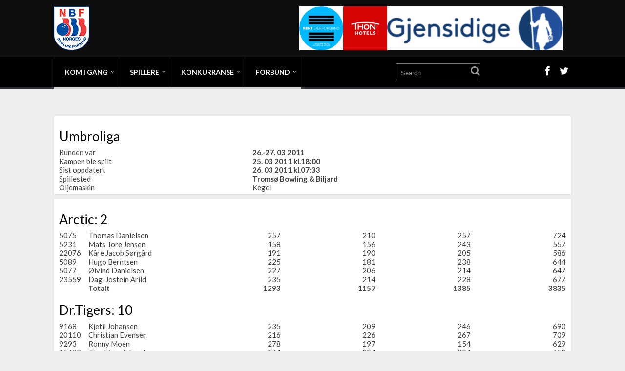

--- FILE ---
content_type: text/html; charset=UTF-8
request_url: https://data.bowling.no/ligaspill/resultater/VisKampRes.php?kamp=76219
body_size: 5035
content:
<!DOCTYPE html>
<html lang="no">
<head>
	<meta charset="UTF-8">
	<title>Bowling - Norges Bowlingforbund - Ligaspill-Kampresultat</title>
	<meta name="description" content="Norges Bowlingforbunds offisielle nettsider med nyheter, informasjon, kontaktinfo, organisasjon og annen generell informasjon om bowling som idrett." />
	<meta name="keywords" content="bowling, norge, norges, forbund, bowlingforbund, landsliga, resultater, nyheter, turnering, turneringer, sport, idrett, 10-pin, kjegle, hall, haller, nbf" />
	<meta name="author" content="Norges Bowlingforbund" />
	<meta name="viewport" content="width=480, user-scalable=yes" />
    <meta name="theme-color" content="#980900">
	<link rel="icon" href="../../favicon.ico" type="image/x-icon" />
	<link rel="shortcut icon" href="../../favicon.ico" type="image/x-icon" />

    <meta property="og:type" content="website"/>
	<meta property="og:image" content="/img/NBF_logo_300_300.png">
    <meta property="og:image:width" content="300">
    <meta property="og:image:height" content="300">
    <meta property="fb:admins" content="svenna"/>
    <meta property="og:title" content="Bowling - Norges Bowlingforbund - Ligaspill-Kampresultat">

    <!--script async src="../../js/nbf.js"></script-->

    <script type="text/javascript">
        window._wpemojiSettings = {"baseUrl":"https:\/\/s.w.org\/images\/core\/emoji\/2.3\/72x72\/","ext":".png","svgUrl":"https:\/\/s.w.org\/images\/core\/emoji\/2.3\/svg\/","svgExt":".svg","source":{"concatemoji":"/wp-includes\/js\/wp-emoji-release.min.js?ver=4.8.1"}};
        !function(a,b,c){function d(a){var b,c,d,e,f=String.fromCharCode;if(!k||!k.fillText)return!1;switch(k.clearRect(0,0,j.width,j.height),k.textBaseline="top",k.font="600 32px Arial",a){case"flag":return k.fillText(f(55356,56826,55356,56819),0,0),b=j.toDataURL(),k.clearRect(0,0,j.width,j.height),k.fillText(f(55356,56826,8203,55356,56819),0,0),c=j.toDataURL(),b===c&&(k.clearRect(0,0,j.width,j.height),k.fillText(f(55356,57332,56128,56423,56128,56418,56128,56421,56128,56430,56128,56423,56128,56447),0,0),b=j.toDataURL(),k.clearRect(0,0,j.width,j.height),k.fillText(f(55356,57332,8203,56128,56423,8203,56128,56418,8203,56128,56421,8203,56128,56430,8203,56128,56423,8203,56128,56447),0,0),c=j.toDataURL(),b!==c);case"emoji4":return k.fillText(f(55358,56794,8205,9794,65039),0,0),d=j.toDataURL(),k.clearRect(0,0,j.width,j.height),k.fillText(f(55358,56794,8203,9794,65039),0,0),e=j.toDataURL(),d!==e}return!1}function e(a){var c=b.createElement("script");c.src=a,c.defer=c.type="text/javascript",b.getElementsByTagName("head")[0].appendChild(c)}var f,g,h,i,j=b.createElement("canvas"),k=j.getContext&&j.getContext("2d");for(i=Array("flag","emoji4"),c.supports={everything:!0,everythingExceptFlag:!0},h=0;h<i.length;h++)c.supports[i[h]]=d(i[h]),c.supports.everything=c.supports.everything&&c.supports[i[h]],"flag"!==i[h]&&(c.supports.everythingExceptFlag=c.supports.everythingExceptFlag&&c.supports[i[h]]);c.supports.everythingExceptFlag=c.supports.everythingExceptFlag&&!c.supports.flag,c.DOMReady=!1,c.readyCallback=function(){c.DOMReady=!0},c.supports.everything||(g=function(){c.readyCallback()},b.addEventListener?(b.addEventListener("DOMContentLoaded",g,!1),a.addEventListener("load",g,!1)):(a.attachEvent("onload",g),b.attachEvent("onreadystatechange",function(){"complete"===b.readyState&&c.readyCallback()})),f=c.source||{},f.concatemoji?e(f.concatemoji):f.wpemoji&&f.twemoji&&(e(f.twemoji),e(f.wpemoji)))}(window,document,window._wpemojiSettings);
    </script>
    <style type="text/css">
        img.wp-smiley,
        img.emoji {
            display: inline !important;
            border: none !important;
            box-shadow: none !important;
            height: 1em !important;
            width: 1em !important;
            margin: 0 .07em !important;
            vertical-align: -0.1em !important;
            background: none !important;
            padding: 0 !important;
        }
    </style>
    <script src="https://code.jquery.com/jquery-3.2.1.min.js"></script>
    <script src="https://code.jquery.com/jquery-migrate-3.0.1.min.js"></script>
    <script src="https://code.jquery.com/ui/1.12.1/jquery-ui.min.js"></script>

    <script type='text/javascript' src='/wp-content/themes/nbfperformag/js/nbfsearch.js?ver=4.8.2'></script>

		<link rel="stylesheet" href="../../css/wp_reset.css?20250112062930" media="all">
    <link rel="stylesheet" href="../../css/wp_main_blue_dark.css?20250112062930" media="all">
    <link rel="stylesheet" href="../../css/wp-style.css?20250112062930" media="all">

	
	<!--	<script type="text/javascript" src="--><!--js/womba.js?20150221"></script>-->
	<script type="text/javascript">var RELPATH = "../../";</script>
			<script type="text/javascript">
			var _gaq = _gaq || [];
			_gaq.push(['_setAccount', 'UA-1768809-2']);
			_gaq.push(['_trackPageview']);
			(function() {
				var ga = document.createElement('script'); ga.type = 'text/javascript'; ga.async = true;
				ga.src = ('https:' === document.location.protocol ? 'https://ssl' : 'http://www') + '.google-analytics.com/ga.js';
				var s = document.getElementsByTagName('script')[0]; s.parentNode.insertBefore(ga, s);
			})();
		</script>
	</head>

<body class="home page-template-default page page-id-2 custom-background">


<div class="flex-cnt">
    <header class="center " style="">
        <div class="h-i">
            <div class="th">
                <div class="wrp clearfix">
                    <a class="" href="../../" id="logo">
                        <img src="/wp-content/uploads/2017/08/NBF_logo_90.png"
                             alt="Norges Bowlingforbund">
                    </a>
                    <div class="ha">
                        <div class="tt-adp-header-main" style="width:970px;height:90px;">
                            <div style="text-align:center; height: 100%">
                                <a href="https://www.gjensidige.no/" id="Gjensidige-Top-Right" onclick="return clickCounter(event,this);" rel="nofollow">
                                    <img src="/img/banners/gjensidigelogo.jpg" alt="Gjensidige" style="height: 100%; float:right;">
                                </a>
                                <a href="https://www.thonhotels.no/" id="Thon-Top-Right" onclick="return clickCounter(event,this);" rel="nofollow">
                                    <img src="/img/banners/thon-hotels-logo.png" alt="Thon Hotels" style="height: 100%; float:right;">
                                </a>
                                <a href="https://antidoping.no/" id="ADNO" onclick="return clickCounter(event,this);" rel="nofollow">
                                    <img src="/img/banners/Rent_Sarforbund_RGB.JPG" alt="Rent Særforbund" style="height: 100%; float:right;">
                                </a>
                            </div>
                        </div>
                    </div>
                </div>
            </div>
            <div class="bh clearfix">
                <div class="wrp clearfix">
                    <div class="hsm"></div>


                    <div class="nav_c">
                        <!-- Cart Dropdown -->
	                    <nav class="menu-hovedmeny-container"><ul id="menu-hovedmeny" class="menu"><li  id="menu-item-636" class="c_def menu-item menu-item-type-custom menu-item-object-custom menu-item-has-children toplvl dropdown "><a href="#">Kom i gang</a><ul class="sub-menu">	<li  id="menu-item-637" class="c_def menu-item menu-item-type-custom menu-item-object-custom "><a href="https://data.bowling.no/organisasjon/klubber/">Finn bowlingklubb</a></li>
	<li  id="menu-item-611" class="c_def menu-item menu-item-type-custom menu-item-object-custom "><a href="https://data.bowling.no/organisasjon/haller/">Finn bowlinghall</a></li>
</ul></li>
<li  id="menu-item-633" class="c_def menu-item menu-item-type-custom menu-item-object-custom menu-item-has-children toplvl dropdown "><a href="#">Spillere</a><ul class="sub-menu">	<li  id="menu-item-586" class="c_def menu-item menu-item-type-custom menu-item-object-custom "><a href="https://data.bowling.no/rank/">Ranking</a></li>
	<li  id="menu-item-574" class="c_def menu-item menu-item-type-custom menu-item-object-custom "><a href="https://data.bowling.no/snitt/">Snitt</a></li>
	<li  id="menu-item-5989" class="c_def menu-item menu-item-type-post_type menu-item-object-page "><a href="https://data.bowling.no/forsikring/">Forsikring</a></li>
	<li  id="menu-item-635" class="c_def menu-item menu-item-type-custom menu-item-object-custom "><a href="https://data.bowling.no/login/">Min Side</a></li>
</ul></li>
<li  id="menu-item-634" class="c_def menu-item menu-item-type-custom menu-item-object-custom menu-item-has-children toplvl dropdown "><a href="#">Konkurranse</a><ul class="sub-menu">	<li  id="menu-item-577" class="c_def menu-item menu-item-type-custom menu-item-object-custom menu-item-has-children arl "><a href="https://data.bowling.no/ligaspill/resultater/">Ligaspill</a><ul class="sub-menu">		<li  id="menu-item-578" class="c_def menu-item menu-item-type-custom menu-item-object-custom "><a href="https://data.bowling.no/ligaspill/resultater/">Resultater</a></li>
		<li  id="menu-item-579" class="c_def menu-item menu-item-type-custom menu-item-object-custom "><a href="https://data.bowling.no/ligaspill/avdelinger/">Kontaktpersoner</a></li>
		<li  id="menu-item-580" class="c_def menu-item menu-item-type-custom menu-item-object-custom "><a href="https://data.bowling.no/ligaspill/kampoppsett/">Kampoppsett</a></li>
		<li  id="menu-item-581" class="c_def menu-item menu-item-type-custom menu-item-object-custom "><a href="https://data.bowling.no/ligaspill/stat/">Statistikk</a></li>
</ul></li>
	<li  id="menu-item-582" class="c_def menu-item menu-item-type-custom menu-item-object-custom menu-item-has-children arl "><a href="https://data.bowling.no/turneringer/">Turneringer</a><ul class="sub-menu">		<li  id="menu-item-583" class="c_def menu-item menu-item-type-custom menu-item-object-custom "><a href="https://data.bowling.no/terminliste/">Terminliste</a></li>
		<li  id="menu-item-585" class="c_def menu-item menu-item-type-custom menu-item-object-custom "><a href="https://www.bowlingres.no">BowlingRes</a></li>
		<li  id="menu-item-9845" class="c_def menu-item menu-item-type-post_type menu-item-object-page "><a href="https://data.bowling.no/norgesmestere/">Norgesmestere</a></li>
		<li  id="menu-item-9849" class="c_def menu-item menu-item-type-custom menu-item-object-custom "><a href="https://data.bowling.no/mesterskap/rekorder/">Norgesrekorder</a></li>
</ul></li>
</ul></li>
<li  id="menu-item-588" class="c_def menu-item menu-item-type-post_type menu-item-object-page menu-item-has-children toplvl dropdown "><a href="https://data.bowling.no/forbund/">Forbund</a><ul class="sub-menu">	<li  id="menu-item-7100" class="c_def menu-item menu-item-type-post_type menu-item-object-page "><a href="https://data.bowling.no/forbund/">Kontaktinfo</a></li>
	<li  id="menu-item-612" class="c_def menu-item menu-item-type-custom menu-item-object-custom "><a href="https://data.bowling.no/organisasjon/team/">Landslag</a></li>
	<li  id="menu-item-613" class="c_def menu-item menu-item-type-custom menu-item-object-custom menu-item-has-children arl "><a href="#">Organisasjon</a><ul class="sub-menu">		<li  id="menu-item-596" class="c_def menu-item menu-item-type-custom menu-item-object-custom menu-item-has-children arl "><a href="https://data.bowling.no/organisasjon/klubber/">Klubber</a><ul class="sub-menu">			<li  id="menu-item-619" class="c_def menu-item menu-item-type-custom menu-item-object-custom "><a href="https://data.bowling.no/oppslagsverk/klubbinfo/">Klubbinfo</a></li>
</ul></li>
		<li  id="menu-item-595" class="c_def menu-item menu-item-type-custom menu-item-object-custom "><a href="https://data.bowling.no/organisasjon/kretser/">Kretser</a></li>
		<li  id="menu-item-593" class="c_def menu-item menu-item-type-custom menu-item-object-custom "><a href="https://data.bowling.no/organisasjon/forbund/ansatte/">Ansatte</a></li>
		<li  id="menu-item-592" class="c_def menu-item menu-item-type-custom menu-item-object-custom "><a href="https://www.bowling.no/kompetanse/klubbutvikling/nbfs-klubbutvkling/organisasjon/komiteer-og-utvalg/">Komitéer og utvalg</a></li>
		<li  id="menu-item-594" class="c_def menu-item menu-item-type-custom menu-item-object-custom "><a href="https://www.bowling.no/kompetanse/klubbutvikling/nbfs-klubbutvkling/organisasjon/forbundsstyret/">Forbundsstyret</a></li>
</ul></li>
	<li  id="menu-item-618" class="c_def menu-item menu-item-type-custom menu-item-object-custom menu-item-has-children arl "><a href="https://data.bowling.no/oppslagsverk/">Info / Oppslag</a><ul class="sub-menu">		<li  id="menu-item-11500" class="c_def menu-item menu-item-type-post_type menu-item-object-page "><a href="https://data.bowling.no/forbundsting-2021/">Forbundsting 2021</a></li>
		<li  id="menu-item-614" class="c_def menu-item menu-item-type-custom menu-item-object-custom "><a href="https://data.bowling.no/organisasjon/lovverk/">Regelverk</a></li>
		<li  id="menu-item-10538" class="c_def menu-item menu-item-type-post_type menu-item-object-page menu-item-has-children arl "><a href="https://data.bowling.no/utdanning-og-kompetanse/">Utdanning og kompetanse</a><ul class="sub-menu">			<li  id="menu-item-10505" class="c_def menu-item menu-item-type-post_type menu-item-object-page "><a href="https://data.bowling.no/trenere/">Trenere</a></li>
			<li  id="menu-item-16547" class="c_def menu-item menu-item-type-custom menu-item-object-custom "><a href="https://www.bowling.no/kompetanse/turneringsledelse/godkjente-turneringsledere/">Turneringsledere</a></li>
</ul></li>
		<li  id="menu-item-615" class="c_def menu-item menu-item-type-custom menu-item-object-custom "><a href="https://data.bowling.no/dokumenter/skjemaer/">Skjemaer</a></li>
		<li  id="menu-item-616" class="c_def menu-item menu-item-type-custom menu-item-object-custom "><a href="https://data.bowling.no/organisasjon/hederstegn/">Merker og Hederstegn</a></li>
		<li  id="menu-item-621" class="c_def menu-item menu-item-type-custom menu-item-object-custom "><a href="https://data.bowling.no/organisasjon/klubber/drakter/">Klubbdrakter</a></li>
		<li  id="menu-item-11773" class="c_def menu-item menu-item-type-post_type menu-item-object-page "><a href="https://data.bowling.no/klubbdrakter-underdel/">Klubbdrakter – underdel</a></li>
		<li  id="menu-item-620" class="c_def menu-item menu-item-type-custom menu-item-object-custom "><a href="https://data.bowling.no/oppslagsverk/overganger/">Overganger</a></li>
		<li  id="menu-item-10355" class="c_def menu-item menu-item-type-post_type menu-item-object-page "><a href="https://data.bowling.no/strategidokumenter/">Strategidokumenter</a></li>
</ul></li>
	<li  id="menu-item-623" class="c_def menu-item menu-item-type-custom menu-item-object-custom "><a href="https://data.bowling.no/tilskuddsordninger/">Tilskuddsordninger</a></li>
	<li  id="menu-item-624" class="c_def menu-item menu-item-type-custom menu-item-object-custom "><a href="https://data.bowling.no/login/">MinSide</a></li>
</ul></li>
</ul></nav>                    </div>

                    <div class="hi">
                        <form action="../../" method="get" class="hf left">
                            <input type="text" placeholder="Search" name="s"/>
                            <button></button>
                        </form>
                        <div class="hs right">
                            <ul>
                                <li><a class="fb" href="https://www.facebook.com/NorgesBowlingForbund/"
                                       target="_blank"></a></li>
                                <li><a class="twitter" href="https://twitter.com/nbforbund"
                                       target="_blank"></a></li>
                            </ul>
                        </div>
                    </div>

                </div>
            </div>
        </div>
    </header>





    <div class="wrp cnt hml">


			<div class="content">
				<div class="kampresultat">
<div class="item">
<h3>Umbroliga</h3>
		<table class="t1" width="600">
		<tr><td>Runden var </td><td><b> 26.-27. 03 2011 </b></td></tr>
		<tr><td>Kampen ble spilt</td><td><b> 25. 03 2011 kl.18:00</b></td></tr>
		<tr><td>Sist oppdatert</td><td><b> 26. 03 2011 kl.07:33</b></td></tr>
		<tr><td>Spillested</td><td><b>Tromsø Bowling & Biljard</b></td></tr><tr><td>Oljemaskin</td><td>Kegel</td></tr>
	</table>
	</div>
<div class="item">
<h3>Arctic: 2</h3><table class="table vis_kamp">
<tr><td class="t1" width="60">5075</td><td class="t1" width="200">Thomas Danielsen</td><td class="pinner">257</td><td class="pinner">210</td><td class="pinner">257</td><td class="pinner">724</td></tr>
<tr><td class="t1" width="60">5231</td><td class="t1" width="200">Mats Tore Jensen</td><td class="pinner">158</td><td class="pinner">156</td><td class="pinner">243</td><td class="pinner">557</td></tr>
<tr><td class="t1" width="60">22076</td><td class="t1" width="200">Kåre Jacob Sørgård</td><td class="pinner">191</td><td class="pinner">190</td><td class="pinner">205</td><td class="pinner">586</td></tr>
<tr><td class="t1" width="60">5089</td><td class="t1" width="200">Hugo Berntsen</td><td class="pinner">225</td><td class="pinner">181</td><td class="pinner">238</td><td class="pinner">644</td></tr>
<tr><td class="t1" width="60">5077</td><td class="t1" width="200">Øivind Danielsen</td><td class="pinner">227</td><td class="pinner">206</td><td class="pinner">214</td><td class="pinner">647</td></tr>
<tr><td class="t1" width="60">23559</td><td class="t1" width="200">Dag-Jostein Arild</td><td class="pinner">235</td><td class="pinner">214</td><td class="pinner">228</td><td class="pinner">677</td></tr>
<tr class="sum"><td></td><td>Totalt</td><td class="pinner">1293</td><td class="pinner">1157</td><td class="pinner">1385</td><td class="pinner">3835</td></tr>
</table>
<h3>Dr.Tigers: 10</h3><table class="table vis_kamp">
<tr><td class="t1" width="60">9168</td><td class="t1" width="200">Kjetil Johansen</td><td class="pinner">235</td><td class="pinner">209</td><td class="pinner">246</td><td class="pinner">690</td></tr>
<tr><td class="t1" width="60">20110</td><td class="t1" width="200">Christian Evensen</td><td class="pinner">216</td><td class="pinner">226</td><td class="pinner">267</td><td class="pinner">709</td></tr>
<tr><td class="t1" width="60">9293</td><td class="t1" width="200">Ronny Moen</td><td class="pinner">278</td><td class="pinner">197</td><td class="pinner">154</td><td class="pinner">629</td></tr>
<tr><td class="t1" width="60">15493</td><td class="t1" width="200">Thorbjørn E Forsberg Pedersen</td><td class="pinner">244</td><td class="pinner">204</td><td class="pinner">204</td><td class="pinner">652</td></tr>
<tr><td class="t1" width="60">22605</td><td class="t1" width="200">Finn Langeland</td><td class="pinner">193</td><td class="pinner">193</td><td class="pinner">183</td><td class="pinner">569</td></tr>
<tr><td class="t1" width="60">6250</td><td class="t1" width="200">Rune Risvik</td><td class="pinner">279</td><td class="pinner">244</td><td class="pinner">214</td><td class="pinner">737</td></tr>
<tr><td class="t1" width="60">9035</td><td class="t1" width="200">Runar Almestrand</td><td class="pinner">0</td><td class="pinner">0</td><td class="pinner">0</td><td class="pinner">0</td></tr>
<tr class="sum"><td></td><td>Totalt</td><td class="pinner">1445</td><td class="pinner">1273</td><td class="pinner">1268</td><td class="pinner">3986</td></tr>
</table>
</div>
<div class="item doublekamper">
<h3>Serie 1</h3>
<table>
<tr>
				<td>Thomas Danielsen<br>
					Mats Tore Jensen
				</td>
				<td class="pinner">257<br>
					158
				</td>
				<td class="vs">vs</td>
				<td>Kjetil Johansen<br>
					Christian Evensen
				</td>
				<td class="pinner">235<br>
					216
				</td><td class="diff"> (-36)</td><td class="poeng">0-1</td>
</tr>
<tr>
				<td>Kåre Jacob Sørgård<br>
					Hugo Berntsen
				</td>
				<td class="pinner">191<br>
					225
				</td>
				<td class="vs">vs</td>
				<td>Ronny Moen<br>
					Thorbjørn E Forsberg Pedersen
				</td>
				<td class="pinner">278<br>
					244
				</td><td class="diff"> (-106)</td><td class="poeng">0-1</td>
</tr>
<tr>
				<td>Øivind Danielsen<br>
					Dag-Jostein Arild
				</td>
				<td class="pinner">227<br>
					235
				</td>
				<td class="vs">vs</td>
				<td>Finn Langeland<br>
					Rune Risvik
				</td>
				<td class="pinner">193<br>
					279
				</td><td class="diff"> (-10)</td><td class="poeng">0-1</td>
</tr>
<tr>
				<td>Hjemmelag</td>
				<td class="pinner">1293</td>
				<td class="vs">vs</td>
				<td>Bortelag</td>
				<td class="pinner">1445</td>
				<td class="diff"> (-152)</td>
				<td class="poeng"></td></tr>
			</table>
			<h3>Serie 2</h3>
<table>
<tr>
				<td>Kåre Jacob Sørgård<br>
					Hugo Berntsen
				</td>
				<td class="pinner">190<br>
					181
				</td>
				<td class="vs">vs</td>
				<td>Finn Langeland<br>
					Rune Risvik
				</td>
				<td class="pinner">193<br>
					244
				</td><td class="diff"> (-66)</td><td class="poeng">0-1</td>
</tr>
<tr>
				<td>Øivind Danielsen<br>
					Dag-Jostein Arild
				</td>
				<td class="pinner">206<br>
					214
				</td>
				<td class="vs">vs</td>
				<td>Kjetil Johansen<br>
					Christian Evensen
				</td>
				<td class="pinner">209<br>
					226
				</td><td class="diff"> (-15)</td><td class="poeng">0-1</td>
</tr>
<tr>
				<td>Thomas Danielsen<br>
					Mats Tore Jensen
				</td>
				<td class="pinner">210<br>
					156
				</td>
				<td class="vs">vs</td>
				<td>Ronny Moen<br>
					Thorbjørn E Forsberg Pedersen
				</td>
				<td class="pinner">197<br>
					204
				</td><td class="diff"> (-35)</td><td class="poeng">0-1</td>
</tr>
<tr>
				<td>Hjemmelag</td>
				<td class="pinner">1157</td>
				<td class="vs">vs</td>
				<td>Bortelag</td>
				<td class="pinner">1273</td>
				<td class="diff"> (-116)</td>
				<td class="poeng"></td></tr>
			</table>
			<h3>Serie 3</h3>
<table>
<tr>
				<td>Øivind Danielsen<br>
					Dag-Jostein Arild
				</td>
				<td class="pinner">214<br>
					228
				</td>
				<td class="vs">vs</td>
				<td>Ronny Moen<br>
					Thorbjørn E Forsberg Pedersen
				</td>
				<td class="pinner">154<br>
					204
				</td><td class="diff"> (84)</td><td class="poeng">1-0</td>
</tr>
<tr>
				<td>Thomas Danielsen<br>
					Mats Tore Jensen
				</td>
				<td class="pinner">257<br>
					243
				</td>
				<td class="vs">vs</td>
				<td>Finn Langeland<br>
					Rune Risvik
				</td>
				<td class="pinner">183<br>
					214
				</td><td class="diff"> (103)</td><td class="poeng">1-0</td>
</tr>
<tr>
				<td>Kåre Jacob Sørgård<br>
					Hugo Berntsen
				</td>
				<td class="pinner">205<br>
					238
				</td>
				<td class="vs">vs</td>
				<td>Kjetil Johansen<br>
					Christian Evensen
				</td>
				<td class="pinner">246<br>
					267
				</td><td class="diff"> (-70)</td><td class="poeng">0-1</td>
</tr>
<tr>
				<td>Hjemmelag</td>
				<td class="pinner">1385</td>
				<td class="vs">vs</td>
				<td>Bortelag</td>
				<td class="pinner">1268</td>
				<td class="diff"> (117)</td>
				<td class="poeng"></td></tr>
			</table>
			<h3>Totalscore</h3>
<table>
<tr>
			<td>Hjemmelag</td>
			<td class="pinner">3835</td>
			<td class="vs">vs</td>
			<td>Bortelag</td>
			<td class="pinner">3986</td>
			<td class="diff"> (-151)</td>
			<td class="poeng">0-3</td></tr>
		</table>
		</div>
</div>
			</div>

            		</div>


	</div>

    <div class="clear"></div>
    <footer>

        <div class="ftw">
            <div class="wrp">
                <div class="clear"></div>
            </div>
        </div>

        <div class="ftm ">
            <div class="wrp">
                <p>
                    Copyright 2017 Norges Bowlingforbund. 											</p>
                <div class="clear"></div>
            </div>
        </div>
    </footer>

<script type='text/javascript' src='/wp-content/themes/performag/js/script.min.js?ver=4.8.1'></script>
<script type='text/javascript' src='/wp-content/themes/performag/thrive-dashboard/js/dist/frontend.min.js?ver=1.0.50'></script>
<script type='text/javascript' src='/wp-includes/js/wp-embed.min.js?ver=4.8.1'></script>
</body>
</html>
